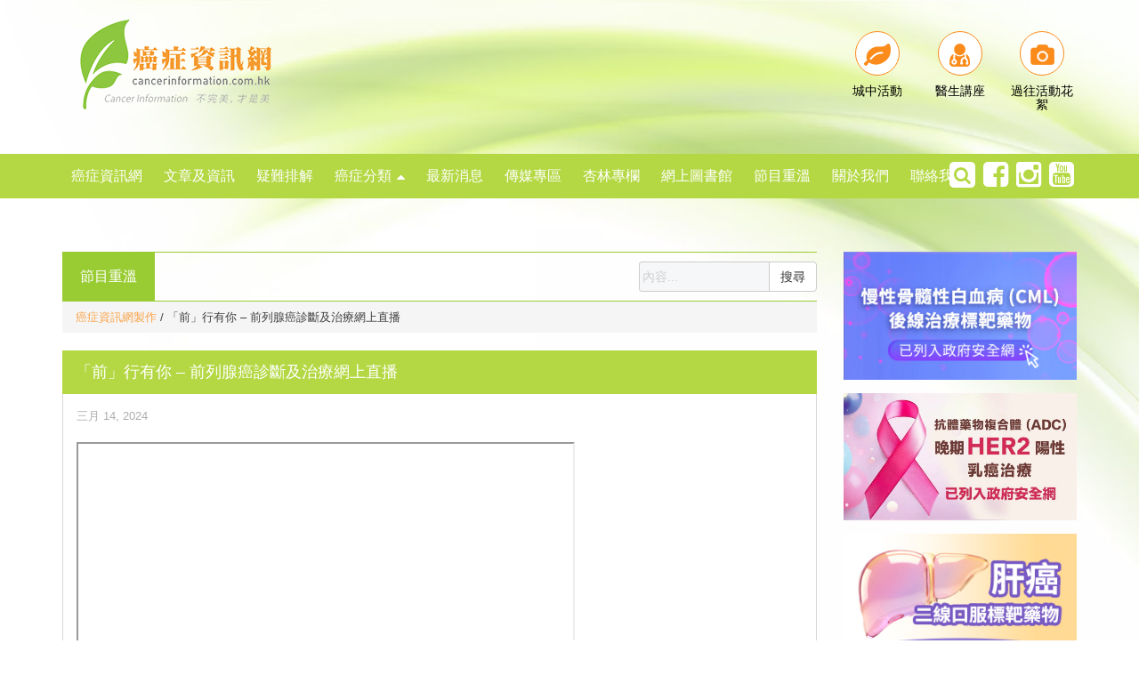

--- FILE ---
content_type: text/html; charset=UTF-8
request_url: https://cancerinformation.com.hk/web/video/%E3%80%8C%E5%89%8D%E3%80%8D%E8%A1%8C%E6%9C%89%E4%BD%A0-%E5%89%8D%E5%88%97%E8%85%BA%E7%99%8C%E8%A8%BA%E6%96%B7%E5%8F%8A%E6%B2%BB%E7%99%82%E7%B6%B2%E4%B8%8A%E7%9B%B4%E6%92%AD/
body_size: 16721
content:
<!doctype html>
<html lang="zh-HK"  >
    <head>
        <meta charset="UTF-8">
        <meta name="viewport" content="width=device-width, initial-scale=1.0">
        <link rel="profile" href="https://gmpg.org/xfn/11">
        <title>「前」行有你 &#8211; 前列腺癌診斷及治療網上直播 &#8211; 癌症資訊網</title>
<link rel='dns-prefetch' href='//cdnjs.cloudflare.com' />
<link rel='dns-prefetch' href='//s.w.org' />
<link rel='stylesheet' id='contact-form-7-css'  href='https://cancerinformation.com.hk/web/wp-content/plugins/contact-form-7/includes/css/styles.css?ver=5.0.2' type='text/css' media='all' />
<link rel='stylesheet' id='lazyload-video-css-css'  href='https://cancerinformation.com.hk/web/wp-content/plugins/lazy-load-for-videos/public/css/lazyload-shared.css?ver=2.18.3' type='text/css' media='all' />
<style id='lazyload-video-css-inline-css' type='text/css'>
.entry-content a.lazy-load-youtube, a.lazy-load-youtube, .lazy-load-vimeo{ background-size: cover; }.titletext.youtube { display: none; }.lazy-load-div:before { content: "\25B6"; text-shadow: 0px 0px 60px rgba(0,0,0,0.8); }
</style>
<link rel='stylesheet' id='plugins-style-css'  href='https://cancerinformation.com.hk/web/wp-content/themes/cancerinformation_beta/assets/styles/plugins-css.css?ver=1546583005' type='text/css' media='all' />
<link rel='stylesheet' id='shortcodes-style-css'  href='https://cancerinformation.com.hk/web/wp-content/themes/cancerinformation_beta/assets/styles/shortcodes/shortcodes.css?ver=1546583005' type='text/css' media='all' />
<link rel='stylesheet' id='slick-style-css'  href='https://cdnjs.cloudflare.com/ajax/libs/slick-carousel/1.7.1/slick.css?ver=4.9.9' type='text/css' media='all' />
<link rel='stylesheet' id='slick-theme-style-css'  href='https://cdnjs.cloudflare.com/ajax/libs/slick-carousel/1.7.1/slick-theme.min.css?ver=4.9.9' type='text/css' media='all' />
<link rel='stylesheet' id='light-slider-style-css'  href='https://cdnjs.cloudflare.com/ajax/libs/lightslider/1.1.6/css/lightslider.min.css?ver=4.9.9' type='text/css' media='all' />
<link rel='stylesheet' id='style-css'  href='https://cancerinformation.com.hk/web/wp-content/themes/cancerinformation_beta/style.css?v=2022091501&#038;ver=1663228423' type='text/css' media='all' />
<link rel='stylesheet' id='theme-style-css'  href='https://cancerinformation.com.hk/web/wp-content/themes/cancerinformation_beta/assets/styles/style.css?ver=1546583005' type='text/css' media='all' />
<link rel='stylesheet' id='responsive-style-css'  href='https://cancerinformation.com.hk/web/wp-content/themes/cancerinformation_beta/assets/styles/responsive.css?ver=1546583005' type='text/css' media='all' />
<script type='text/javascript' src='https://cancerinformation.com.hk/web/wp-includes/js/jquery/jquery.js?ver=1.12.4'></script>
<script type='text/javascript' src='https://cancerinformation.com.hk/web/wp-includes/js/jquery/jquery-migrate.min.js?ver=1.4.1'></script>

<!-- OG: 3.1.9 -->
<meta property="og:image" content="https://cancerinformation.com.hk/web/wp-content/uploads/2018/05/cropped-site-icon.png" /><meta property="og:description" content="前列腺癌係咩一回事? 到底前列腺癌喺香港有幾普遍? 你又有無機會患上前列腺癌呢？今次我地好榮幸邀請到泌尿外科專..." /><meta property="og:type" content="article" /><meta property="og:locale" content="zh_HK" /><meta property="og:site_name" content="癌症資訊網" /><meta property="og:title" content="「前」行有你 &#8211; 前列腺癌診斷及治療網上直播" /><meta property="og:url" content="https://cancerinformation.com.hk/web/video/%e3%80%8c%e5%89%8d%e3%80%8d%e8%a1%8c%e6%9c%89%e4%bd%a0-%e5%89%8d%e5%88%97%e8%85%ba%e7%99%8c%e8%a8%ba%e6%96%b7%e5%8f%8a%e6%b2%bb%e7%99%82%e7%b6%b2%e4%b8%8a%e7%9b%b4%e6%92%ad/" /><meta property="og:updated_time" content="2024-03-21T16:35:45+00:00" /><meta property="og:see_also" content="https://cancerinformation.com.hk/web/video/%e3%80%90%e5%89%8d%e5%88%97%e8%85%ba%e7%99%8c%e7%97%85%e4%ba%ba%e6%95%85%e4%ba%8b%e3%80%91-%e7%94%9f%e6%b4%bb%e8%a6%8f%e5%be%8b%e3%80%81%e5%81%a5%e5%ba%b7%ef%bc%8c%e7%ab%9f%e6%84%8f%e5%a4%96%e7%99%bc/" /><meta property="og:see_also" content="https://cancerinformation.com.hk/web/video/%e3%80%90%e5%89%8d%e5%88%97%e8%85%ba%e7%99%8c%e7%97%85%e4%ba%ba%e6%95%85%e4%ba%8b%e3%80%91-%e7%86%b1%e6%84%9b%e9%81%8b%e5%8b%95%e7%84%a1%e9%a0%90%e5%85%86%e6%82%a3%e6%9c%ab%e6%9c%9f%e7%99%8c%e7%97%87/" /><meta property="og:see_also" content="https://cancerinformation.com.hk/web/video/%e3%80%90%e5%89%8d%e5%88%97%e8%85%ba%e7%99%8c%e7%97%85%e4%ba%ba%e6%95%85%e4%ba%8b%e3%80%91%e8%97%a5%e7%89%a9%e5%8a%a9%e5%9b%9b%e6%9c%9f%e5%89%8d%e5%88%97%e8%85%ba%e7%99%8c%e7%97%85%e4%ba%ba%e7%a9%a9/" /><meta property="og:see_also" content="https://cancerinformation.com.hk/web/video/%e3%80%90%e5%89%8d%e5%88%97%e8%85%ba%e7%99%8c%e7%97%85%e4%ba%ba%e6%95%85%e4%ba%8b%e3%80%91%e5%b0%bf%e9%a0%bb%e6%bb%b4%e6%bb%b4%e4%bb%94%e5%b0%8f%e4%be%bf%e7%95%b0%e5%b8%b8-%e8%ab%8b%e5%8d%b3%e6%b1%82/" /><meta property="og:see_also" content="https://cancerinformation.com.hk/web/video/%e3%80%8c%e5%ae%88%e8%ad%b7%e5%89%8d%e8%85%ba%e4%bd%a0%e8%a6%81%e7%9f%a5%e3%80%8d%e7%b6%b2%e4%b8%8a%e7%9b%b4%e6%92%ad/" /><meta property="og:see_also" content="https://cancerinformation.com.hk/web/video/%e3%80%8c%e5%ae%88%e8%ad%b7%e5%89%8d%e8%85%ba%e4%bd%a0%e8%a6%81%e7%9f%a5%e3%80%8d%e7%b6%b2%e4%b8%8a%e7%9b%b4%e6%92%ad-2/" />
<meta property="article:tag" content="前列腺癌" /><meta property="article:tag" content="前列腺癌治療" /><meta property="article:tag" content="馬偉傑醫生" /><meta property="article:tag" content="方健儀 Akina Fong" /><meta property="article:tag" content="泌尿外科" /><meta property="article:tag" content="前列腺癌診斷" /><meta property="article:tag" content="「前」行有你" /><meta property="article:tag" content="香港安斯泰來製藥有限公司" /><meta property="article:published_time" content="2024-03-14T07:25:11+00:00" /><meta property="article:modified_time" content="2024-03-21T08:35:45+00:00" /><meta property="article:author:username" content="cancerinfo-admin" />
<meta property="twitter:partner" content="ogwp" /><meta property="twitter:card" content="summary" /><meta property="twitter:title" content="「前」行有你 &#8211; 前列腺癌診斷及治療網上直播" /><meta property="twitter:description" content="前列腺癌係咩一回事? 到底前列腺癌喺香港有幾普遍? 你又有無機會患上前列腺癌呢？今次我地好榮幸邀請到泌尿外科專..." /><meta property="twitter:url" content="https://cancerinformation.com.hk/web/video/%e3%80%8c%e5%89%8d%e3%80%8d%e8%a1%8c%e6%9c%89%e4%bd%a0-%e5%89%8d%e5%88%97%e8%85%ba%e7%99%8c%e8%a8%ba%e6%96%b7%e5%8f%8a%e6%b2%bb%e7%99%82%e7%b6%b2%e4%b8%8a%e7%9b%b4%e6%92%ad/" />
<meta  content="https://cancerinformation.com.hk/web/wp-content/uploads/2018/05/cropped-site-icon.png" /><meta  content="「前」行有你 &#8211; 前列腺癌診斷及治療網上直播" /><meta  content="「前」行有你 &#8211; 前列腺癌診斷及治療網上直播" /><meta  content="前列腺癌係咩一回事? 到底前列腺癌喺香港有幾普遍? 你又有無機會患上前列腺癌呢？今次我地好榮幸邀請到泌尿外科專..." /><meta  content="2024-03-14" /><meta  content="2024-03-21T08:35:45+00:00" /><meta  content="cancerinfo-admin" />
<meta property="profile:username" content="cancerinfo-admin" />
<!-- /OG -->

<link rel='https://api.w.org/' href='https://cancerinformation.com.hk/web/wp-json/' />
<link rel="EditURI" type="application/rsd+xml" title="RSD" href="https://cancerinformation.com.hk/web/xmlrpc.php?rsd" />
<link rel="wlwmanifest" type="application/wlwmanifest+xml" href="https://cancerinformation.com.hk/web/wp-includes/wlwmanifest.xml" /> 
<link rel='prev' title='家支援醫事講：大腸癌篇' href='https://cancerinformation.com.hk/web/video/%e5%ae%b6%e6%94%af%e6%8f%b4%e9%86%ab%e4%ba%8b%e8%ac%9b%ef%bc%9a%e5%a4%a7%e8%85%b8%e7%99%8c%e7%af%87/' />
<link rel='next' title='「腸」細話您知' href='https://cancerinformation.com.hk/web/video/%e3%80%8c%e8%85%b8%e3%80%8d%e7%b4%b0%e8%a9%b1%e6%82%a8%e7%9f%a5/' />
<meta name="generator" content="WordPress 4.9.9" />
<link rel="canonical" href="https://cancerinformation.com.hk/web/video/%e3%80%8c%e5%89%8d%e3%80%8d%e8%a1%8c%e6%9c%89%e4%bd%a0-%e5%89%8d%e5%88%97%e8%85%ba%e7%99%8c%e8%a8%ba%e6%96%b7%e5%8f%8a%e6%b2%bb%e7%99%82%e7%b6%b2%e4%b8%8a%e7%9b%b4%e6%92%ad/" />
<link rel='shortlink' href='https://cancerinformation.com.hk/web/?p=38766' />
<link rel="alternate" type="application/json+oembed" href="https://cancerinformation.com.hk/web/wp-json/oembed/1.0/embed?url=https%3A%2F%2Fcancerinformation.com.hk%2Fweb%2Fvideo%2F%25e3%2580%258c%25e5%2589%258d%25e3%2580%258d%25e8%25a1%258c%25e6%259c%2589%25e4%25bd%25a0-%25e5%2589%258d%25e5%2588%2597%25e8%2585%25ba%25e7%2599%258c%25e8%25a8%25ba%25e6%2596%25b7%25e5%258f%258a%25e6%25b2%25bb%25e7%2599%2582%25e7%25b6%25b2%25e4%25b8%258a%25e7%259b%25b4%25e6%2592%25ad%2F" />
<link rel="alternate" type="text/xml+oembed" href="https://cancerinformation.com.hk/web/wp-json/oembed/1.0/embed?url=https%3A%2F%2Fcancerinformation.com.hk%2Fweb%2Fvideo%2F%25e3%2580%258c%25e5%2589%258d%25e3%2580%258d%25e8%25a1%258c%25e6%259c%2589%25e4%25bd%25a0-%25e5%2589%258d%25e5%2588%2597%25e8%2585%25ba%25e7%2599%258c%25e8%25a8%25ba%25e6%2596%25b7%25e5%258f%258a%25e6%25b2%25bb%25e7%2599%2582%25e7%25b6%25b2%25e4%25b8%258a%25e7%259b%25b4%25e6%2592%25ad%2F&#038;format=xml" />
<meta property="fb:app_id" content="1669920253327128"/><meta name="description" content="癌症資訊網，一個由同路人和照顧者角度出發的互動資訊網站。
我們各人恰如拼圖上的一片小方塊，獨處時總會有所限制，看不清全景；當每一片小方塊緊緊拼湊在一起，才可以完完整整展示一幅美麗的圖畫，表達美好的訊息。其實，抗癌路上又何嘗不是如此？單打獨鬥豈及眾志成城？">
<!-- start Simple Custom CSS and JS -->
<style type="text/css">
@media (max-width: 768px) {
    #imageGalleryA{
      max-height: 90px;
      overflow: hidden;
    }
	.aside-list{
  		display: none;
	}
}</style>
<!-- end Simple Custom CSS and JS -->
<meta property="description" content="前列腺癌係咩一回事? 到底前列腺癌喺香港有幾普遍? 你又有無機會患上前列腺癌呢？今次我地好榮幸邀請到泌尿外科專科 #馬偉傑醫生，為我們詳細講解下前列腺癌嘅有用資訊。最緊要就係話畀大家知道依家前列腺癌最新嘅治療發展同埋檢測方法，等有懷疑嘅「你」或者係已經確診咗嘅「你」知道，YOU ARE NOT ALONE! 仲有好多方法同專業人士幫你！！！" />		<style type="text/css">.recentcomments a{display:inline !important;padding:0 !important;margin:0 !important;}</style>
		

<script type="application/ld+json" class="saswp-schema-markup-output">
[{"@context":"https://schema.org/","@graph":[{"@context":"https://schema.org/","@type":"SiteNavigationElement","@id":"https://cancerinformation.com.hk/web#Main menu","name":"癌症資訊網","url":"https://cancerinformation.com.hk/web/"},{"@context":"https://schema.org/","@type":"SiteNavigationElement","@id":"https://cancerinformation.com.hk/web#Main menu","name":"文章及資訊","url":"https://cancerinformation.com.hk/web/%e6%96%87%e7%ab%a0/"},{"@context":"https://schema.org/","@type":"SiteNavigationElement","@id":"https://cancerinformation.com.hk/web#Main menu","name":"疑難排解","url":"https://cancerinformation.com.hk/web/%e7%96%91%e9%9b%a3%e6%8e%92%e8%a7%a3/"},{"@context":"https://schema.org/","@type":"SiteNavigationElement","@id":"https://cancerinformation.com.hk/web#Main menu","name":"癌症分類","url":"###"},{"@context":"https://schema.org/","@type":"SiteNavigationElement","@id":"https://cancerinformation.com.hk/web#Main menu","name":"最新消息","url":"https://cancerinformation.com.hk/web/%e6%9c%80%e6%96%b0%e6%b6%88%e6%81%af/"},{"@context":"https://schema.org/","@type":"SiteNavigationElement","@id":"https://cancerinformation.com.hk/web#Main menu","name":"傳媒專區","url":"https://cancerinformation.com.hk/web/%e5%82%b3%e5%aa%92%e5%b0%88%e5%8d%80/"},{"@context":"https://schema.org/","@type":"SiteNavigationElement","@id":"https://cancerinformation.com.hk/web#Main menu","name":"杏林專欄","url":"https://cancerinformation.com.hk/web/%e6%9d%8f%e6%9e%97%e5%b0%88%e6%ac%84/"},{"@context":"https://schema.org/","@type":"SiteNavigationElement","@id":"https://cancerinformation.com.hk/web#Main menu","name":"網上圖書館","url":"https://cancerinformation.com.hk/web/%e7%b6%b2%e4%b8%8a%e5%9c%96%e6%9b%b8%e9%a4%a8/"},{"@context":"https://schema.org/","@type":"SiteNavigationElement","@id":"https://cancerinformation.com.hk/web#Main menu","name":"節目重溫","url":"https://cancerinformation.com.hk/web/%e7%af%80%e7%9b%ae%e9%87%8d%e6%ba%ab/"},{"@context":"https://schema.org/","@type":"SiteNavigationElement","@id":"https://cancerinformation.com.hk/web#Main menu","name":"關於我們","url":"https://cancerinformation.com.hk/web/%e9%97%9c%e6%96%bc%e6%88%91%e5%80%91/"},{"@context":"https://schema.org/","@type":"SiteNavigationElement","@id":"https://cancerinformation.com.hk/web#Main menu","name":"聯絡我們","url":"https://cancerinformation.com.hk/web/%e8%81%af%e7%b5%a1%e6%88%91%e5%80%91/"}]}]
</script>

<link rel="icon" href="https://cancerinformation.com.hk/web/wp-content/uploads/2018/05/cropped-site-icon-32x32.png" sizes="32x32" />
<link rel="icon" href="https://cancerinformation.com.hk/web/wp-content/uploads/2018/05/cropped-site-icon-192x192.png" sizes="192x192" />
<link rel="apple-touch-icon-precomposed" href="https://cancerinformation.com.hk/web/wp-content/uploads/2018/05/cropped-site-icon-180x180.png" />
<meta name="msapplication-TileImage" content="https://cancerinformation.com.hk/web/wp-content/uploads/2018/05/cropped-site-icon-270x270.png" />
        <!-- Global site tag (gtag.js) - Google Analytics -->
        <script async src="https://www.googletagmanager.com/gtag/js?id=UA-20109907-1"></script>
        <script>
            window.dataLayer = window.dataLayer || [];
            function gtag() {
                dataLayer.push(arguments);
            }
            gtag('js', new Date());

            gtag('config', 'UA-20109907-1');
        </script>
        <script>(function (w, d, s, l, i) {
                w[l] = w[l] || [];
                w[l].push({'gtm.start':
                            new Date().getTime(), event: 'gtm.js'});
                var f = d.getElementsByTagName(s)[0],
                        j = d.createElement(s), dl = l != 'dataLayer' ? '&l=' + l : '';
                j.async = true;
                j.src =
                        'https://www.googletagmanager.com/gtm.js?id=' + i + dl;
                f.parentNode.insertBefore(j, f);
            })(window, document, 'script', 'dataLayer', 'GTM-T4HJRGD');
        </script>
        <!-- Link Swiper's CSS -->
        <link rel="stylesheet" href="https://cancerinformation.com.hk/web/wp-content/themes/cancerinformation_beta/swiper/css/swiper.min.css">
        <style>
            * {
                word-break: break-word;
            }
        </style>
    </head>
    <body class="video-template-default single single-video postid-38766 elementor-default">
        <div id="page" class="site">
            <div class="wrapper">
                <!--gd header -->
                <header id="header" class="header">
                    <div class="header-top">
                        <div class="container">
                            <div class="row">
                                <div class="col-xs-12 col-sm-3 hidden-xs">
                                    <div class="logo-wrap">
                                        <a href="https://cancerinformation.com.hk/web/"><img src="https://cancerinformation.com.hk/web/wp-content/themes/cancerinformation_beta/assets/images/logo_v3.png?v=2" alt="" /></a>
                                    </div>
                                </div>
                                <div class="col-xs-12 col-sm-6 hidden-xs">
                                    <div class="top-banner">
                                                                            </div>
                                </div>
                                <div class="col-xs-12 col-sm-3 hidden-xs">
                                    <div class="top-info-link">
                                        <div class="row min-pad">
                                            <div class="col-xs-4">
                                                <a href="https://cancerinformation.com.hk/web/%e5%9f%8e%e4%b8%ad%e6%b4%bb%e5%8b%95/">
                                                    <div class="top-info-image">
                                                        <img src="https://cancerinformation.com.hk/web/wp-content/themes/cancerinformation_beta/assets/images/top-right-icon-1.png" alt="" />
                                                    </div>
                                                    <h5 class="text-center">城中活動</h5>
                                                </a>
                                            </div>
                                            <div class="col-xs-4">
                                                <div class="top-info-image">
                                                    <a href="https://cancerinformation.com.hk/web/event_categories/醫生講座/">
                                                        <img src="https://cancerinformation.com.hk/web/wp-content/themes/cancerinformation_beta/assets/images/top-right-icon-2.png" alt="" />
                                                </div>
                                                <h5 class="text-center">醫生講座</h5>
                                                </a>
                                            </div>
                                            <div class="col-xs-4">
                                                <a href="https://cancerinformation.com.hk/web/城中活動/?expire_event">
                                                    <div class="top-info-image">
                                                        <img src="https://cancerinformation.com.hk/web/wp-content/themes/cancerinformation_beta/assets/images/top-right-icon-3.png" alt="" />
                                                    </div>
                                                    <h5 class="text-center">過往活動花絮</h5>
                                                </a>
                                            </div>
                                        </div>
                                    </div>
                                </div>
                            </div>
                        </div>
                        <div class="mobile-menu visible-xs">
                            <div class="stellarnav">
                                <a onclick="gdmbmn()" href="#" class="menu-toggle">
                                    <i class="fa fa-bars"></i>
                                </a>
                                <a href="https://cancerinformation.com.hk/web/">
                                    <img style="margin: 10px; height: 35px;" src="https://cancerinformation.com.hk/web/wp-content/themes/cancerinformation_beta/assets/images/logo_v3.png?v=2"/>
                                </a>
                                <div id="gdmbbt" style="transition: all 0.2s ease-in-out; float: right; display: flex; height: 25px; margin: 15px 0px;">
                                    <div onclick="gdmbsc()">
                                        <svg style="height: 25px; margin: 0px 15px;" xmlns="http://www.w3.org/2000/svg" viewBox="0 0 20 20">
                                        <path d="M14.224 14.867a.455.455 0 1 1 .643-.643l4.545 4.545a.455.455 0 0 1-.643.643l-4.545-4.545zm-5.523 2.081a8.247 8.247 0 1 1 0-16.493 8.247 8.247 0 0 1 0 16.493zm0-.909a7.338 7.338 0 1 0 0-14.675 7.338 7.338 0 0 0 0 14.675z"></path>
                                        </path>
                                        </svg>
                                    </div>
                                    <div style="border-left: 1px solid #eee;">
                                        <a href="https://cancerinformation.com.hk/web/%E7%96%91%E9%9B%A3%E6%8E%92%E8%A7%A3/">
                                            <img style="height: 25px; margin: 0px 15px;" src="https://cancerinformation.com.hk/web/wp-content/themes/cancerinformation_beta/qa.png"/>
                                        </a>
                                    </div>
                                    <div style="border-left: 1px solid #eee;">
                                        <a href="https://cancerinformation.com.hk/web/%E6%9C%83%E5%93%A1%E8%A8%BB%E5%86%8A/">
                                            <svg style="height: 25px; margin: 0px 15px;" xmlns="http://www.w3.org/2000/svg" viewBox="0 0 18 20">
                                            <path d="M12.5 6.333C12.5 3.165 11.29 1.5 9 1.5S5.5 3.165 5.5 6.333c0 2.977 1.747 5.5 3.5 5.5s3.5-2.523 3.5-5.5zm1 0c0 3.468-2.1 6.5-4.5 6.5s-4.5-3.032-4.5-6.5C4.5 2.67 6.077.5 9 .5s4.5 2.169 4.5 5.833zM1 19.5a.5.5 0 0 1-.5-.5c0-5.453 2.805-7.167 8.5-7.167s8.5 1.714 8.5 7.167a.5.5 0 0 1-.5.5H1zm15.491-1c-.159-4.368-2.464-5.667-7.491-5.667-5.027 0-7.332 1.299-7.491 5.667H16.49z">
                                            </path>
                                            </svg>
                                        </a>
                                    </div>
                                </div>
                                <div id="gdmbmn" style="position: fixed; background-color: rgb(255, 255, 255); bottom: 0px; top: 55px; right: 0px; left: 0px;">
                                    <div style="height: 10px; width: 100%; -webkit-box-shadow: 0px 0px 6px 0px rgba(50,50,50,0.75); box-shadow: 0px 0px 6px 0px rgba(50,50,50,0.75);">
                                    </div>
                                    <ul style="padding: 0px 12.5px;">
                                        <li id="癌症資訊網-menu" class="menu-item menu-item-type-post_type menu-item-object-page menu-item-home menu-item-17152"><a href="https://cancerinformation.com.hk/web/">癌症資訊網</a></li>
<li id="文章及資訊-menu" class="menu-item menu-item-type-post_type menu-item-object-page menu-item-17153"><a href="https://cancerinformation.com.hk/web/%e6%96%87%e7%ab%a0/">文章及資訊</a></li>
<li id="疑難排解-menu" class="menu-item menu-item-type-post_type menu-item-object-page menu-item-17154"><a href="https://cancerinformation.com.hk/web/%e7%96%91%e9%9b%a3%e6%8e%92%e8%a7%a3/">疑難排解</a></li>
<li id="癌症分類-menu" class="menu-item menu-item-type-custom menu-item-object-custom menu-item-17155"><a href="###">癌症分類</a></li>
<li id="城中活動-menu" class="menu-item menu-item-type-post_type menu-item-object-page menu-item-17156"><a href="https://cancerinformation.com.hk/web/%e5%9f%8e%e4%b8%ad%e6%b4%bb%e5%8b%95/">城中活動</a></li>
<li id="最新消息-menu" class="menu-item menu-item-type-post_type menu-item-object-page menu-item-17157"><a href="https://cancerinformation.com.hk/web/%e6%9c%80%e6%96%b0%e6%b6%88%e6%81%af/">最新消息</a></li>
<li id="傳媒專區-menu" class="menu-item menu-item-type-post_type menu-item-object-page menu-item-17158"><a href="https://cancerinformation.com.hk/web/%e5%82%b3%e5%aa%92%e5%b0%88%e5%8d%80/">傳媒專區</a></li>
<li id="杏林專欄-menu" class="menu-item menu-item-type-post_type menu-item-object-page menu-item-17159"><a href="https://cancerinformation.com.hk/web/%e6%9d%8f%e6%9e%97%e5%b0%88%e6%ac%84/">杏林專欄</a></li>
<li id="網上圖書館-menu" class="menu-item menu-item-type-post_type menu-item-object-page menu-item-17160"><a href="https://cancerinformation.com.hk/web/%e7%b6%b2%e4%b8%8a%e5%9c%96%e6%9b%b8%e9%a4%a8/">網上圖書館</a></li>
<li id="節目重溫-menu" class="menu-item menu-item-type-post_type menu-item-object-page menu-item-17161"><a href="https://cancerinformation.com.hk/web/%e7%af%80%e7%9b%ae%e9%87%8d%e6%ba%ab/">節目重溫</a></li>
<li id="關於我們-menu" class="menu-item menu-item-type-post_type menu-item-object-page menu-item-17162"><a href="https://cancerinformation.com.hk/web/%e9%97%9c%e6%96%bc%e6%88%91%e5%80%91/">關於我們</a></li>
<li id="聯絡我們-menu" class="menu-item menu-item-type-post_type menu-item-object-page menu-item-17163"><a href="https://cancerinformation.com.hk/web/%e8%81%af%e7%b5%a1%e6%88%91%e5%80%91/">聯絡我們</a></li>
                                    </ul>
                                    <hr>
                                    <!-- Swiper -->
                                    <div class="col-xs-12 col-md-9">
                                        <div class="swiper-container" id="swiper-1">
                                            <div class="swiper-wrapper">
                                                                                                                                                            <div class="swiper-slide" style="height: 100px;">
                                                            <a href="https://cancerinformation.com.hk/BreatheWithMe/" target="_blank">
                                                                <img src="https://cancerinformation.com.hk/web/wp-content/uploads/2021/05/WhatsApp-Image-2021-04-19-at-12.45.49-300x300.jpeg" border="0" alt="" title="">
                                                            </a>
                                                        </div>
                                                                                                            <div class="swiper-slide" style="height: 100px;">
                                                            <a href="https://cancerinformation.com.hk/web/2025/11/24/virx-防毒噴鼻劑_預防傷風感冒_新型病毒/" target="_blank">
                                                                <img src="https://cancerinformation.com.hk/web/wp-content/uploads/2025/11/VirX_nasalspray-300x300.jpeg" border="0" alt="" title="">
                                                            </a>
                                                        </div>
                                                                                                            <div class="swiper-slide" style="height: 100px;">
                                                            <a href="https://cancerinformation.com.hk/web/2020/02/24/【easy-ask-醫事．問】一對一免費面談諮詢病情/" target="_blank">
                                                                <img src="https://cancerinformation.com.hk/web/wp-content/uploads/2025/11/EasyAsk_minirm.jpg" border="0" alt="" title="">
                                                            </a>
                                                        </div>
                                                                                                            <div class="swiper-slide" style="height: 100px;">
                                                            <a href="https://cancerinformation.com.hk/skinsideeffect/" target="_blank">
                                                                <img src="https://cancerinformation.com.hk/web/wp-content/uploads/2024/09/5c9f0318f04f440cc7730250616311d-300x300.png" border="0" alt="" title="">
                                                            </a>
                                                        </div>
                                                                                                            <div class="swiper-slide" style="height: 100px;">
                                                            <a href="https://share.google/T5rIdtNd833o83FP6" target="_blank">
                                                                <img src="https://cancerinformation.com.hk/web/wp-content/uploads/2026/01/GCCF-300x300.jpeg" border="0" alt="" title="">
                                                            </a>
                                                        </div>
                                                                                                                                                </div>
                                            <!-- Add Pagination -->
                                            <!--<div class="swiper-pagination"></div>-->
                                            <!-- Add Arrows -->
                                            <div class="swiper-button-next"></div>
                                            <div class="swiper-button-prev"></div>
                                        </div>
                                    </div>
                                    <!-- Swiper -->
                                    <div class="col-xs-12 col-md-9">
                                        <div class="swiper-container" id="swiper-2">
                                            <div class="swiper-wrapper">
                                                                                                                                                            <div class="swiper-slide" style="height: 100px;">
                                                            <a href="https://cancerinformation.com.hk/ibrance/" target="_blank">
                                                                <img src="https://cancerinformation.com.hk/web/wp-content/uploads/2018/05/breast_cancer.jpg" border="0" alt="" title="">
                                                            </a>
                                                        </div>
                                                                                                            <div class="swiper-slide" style="height: 100px;">
                                                            <a href="https://bit.ly/394AWDe" target="_blank">
                                                                <img src="https://cancerinformation.com.hk/web/wp-content/uploads/2018/07/online-banner_208x208.png" border="0" alt="" title="">
                                                            </a>
                                                        </div>
                                                                                                            <div class="swiper-slide" style="height: 100px;">
                                                            <a href="https://cancerinformation.com.hk/web/page/%E5%85%8D%E7%96%AB%E7%87%9F%E9%A4%8A/" target="_blank">
                                                                <img src="https://cancerinformation.com.hk/web/wp-content/uploads/2018/05/immunonutrition2.jpg" border="0" alt="" title="">
                                                            </a>
                                                        </div>
                                                                                                            <div class="swiper-slide" style="height: 100px;">
                                                            <a href="https://cancerinformation.com.hk/web/2024/07/30/見善計劃-癌症檢查服務資助/" target="_blank">
                                                                <img src="https://cancerinformation.com.hk/web/wp-content/uploads/2024/08/JianshanFund-300x300.jpg" border="0" alt="" title="">
                                                            </a>
                                                        </div>
                                                                                                            <div class="swiper-slide" style="height: 100px;">
                                                            <a href="https://support-plus.med.hku.hk/patient-support-programmes.php?lang=TC" target="_blank">
                                                                <img src="https://cancerinformation.com.hk/web/wp-content/uploads/2024/08/medicine_catalog-300x300.jpg" border="0" alt="" title="">
                                                            </a>
                                                        </div>
                                                                                                                                                </div>
                                            <!-- Add Pagination -->
                                            <!--<div class="swiper-pagination"></div>-->
                                            <!-- Add Arrows -->
                                            <div class="swiper-button-next"></div>
                                            <div class="swiper-button-prev"></div>
                                        </div>
                                    </div>
                                    <div style="text-align: center; margin: 15px 0px;">
                                        <a href="/web/私隱政策/">私隱政策</a>
                                        <a href="/web/服務條款/">服務條款</a>
                                    </div>
                                    <div style="text-align: center; margin: 15px 0px;">
                                        <a style="margin: 15px;" href="http://bit.ly/2kxyFGg" target="_blank"><i style="font-size: 30px;" class="fa fa-facebook-square" aria-hidden="true"></i></a>
                                        <a style="margin: 15px;" href="http://bit.ly/2kA9NOd" target="_blank"><i style="font-size: 30px;" class="fa fa-instagram" aria-hidden="true"></i></a>
                                        <a style="margin: 15px;" href="http://bit.ly/2skCvpI" target="_blank"><i style="font-size: 30px;" class="fa fa-youtube-square" aria-hidden="true"></i></a>
                                    </div>
                                </div>
                                <div id="gdmbsc" style="border-radius: 5px; margin: 15px; padding: 15px; background: #fff; -webkit-box-shadow: 0px 0px 6px 0px rgba(50,50,50,0.75); box-shadow: 0px 0px 6px 0px rgba(50,50,50,0.75);">
                                    <form role="search" method="get" id="search-form" action="https://cancerinformation.com.hk/web/">
                                        <div class="input-group">
                                            <input style="height: 34px;" type="text" class="form-control" placeholder="內容..." name="s" id="search-input" value="" />
                                            <span class="input-group-btn">
                                                <button class="btn btn-default" type="submit">搜尋</button>
                                            </span>
                                        </div>
                                    </form>
                                    <div style="color: #6ac000; margin: 15px 0px">
                                        熱門話題
                                    </div>
                                                                            <div style="display: inline-block; margin: 0px 15px 15px 0px; border-radius: 5px; padding: 5px 15px; border: 1px solid #eee;">
                                            <a href="https://cancerinformation.com.hk/web/2018/02/23/%e5%85%b6%e4%bb%96-%e9%a9%97%e8%ba%ab%e9%98%b2%e7%99%8c%e5%be%9e%e6%9c%aa%e5%a6%82%e6%ad%a4%e7%b0%a1%e5%96%ae%ef%bc%9f%e4%b8%8b/">
                                                其他-驗身防癌從未如此簡單？(下)                                            </a>
                                        </div>
                                                                                <div style="display: inline-block; margin: 0px 15px 15px 0px; border-radius: 5px; padding: 5px 15px; border: 1px solid #eee;">
                                            <a href="https://cancerinformation.com.hk/web/2020/04/09/%e3%80%90%e7%ac%ac8%e8%99%9f%e7%99%8c%e7%97%87%e6%ae%ba%e6%89%8b%e3%80%91%e6%82%a3%e7%99%8c%e4%b8%8d%e6%98%af%e6%9c%ab%e6%97%a5%e3%80%80%e6%b8%af%e5%a5%b3%e6%82%a3%e6%b7%8b%e5%b7%b4%e7%99%8c%e6%b4%bb/">
                                                【第8號癌症殺手】患癌不是末日　港女患淋巴癌活在當下台灣單車環島遊重拾笑容                                            </a>
                                        </div>
                                                                                <div style="display: inline-block; margin: 0px 15px 15px 0px; border-radius: 5px; padding: 5px 15px; border: 1px solid #eee;">
                                            <a href="https://cancerinformation.com.hk/web/2015/04/27/%e6%9d%8e%e8%81%b2%e6%bf%a4%e9%86%ab%e7%94%9f-dr-li-sing-tao-thomas/">
                                                李聲濤醫生  DR LI SING TAO, THOMAS                                            </a>
                                        </div>
                                                                                <div style="display: inline-block; margin: 0px 15px 15px 0px; border-radius: 5px; padding: 5px 15px; border: 1px solid #eee;">
                                            <a href="https://cancerinformation.com.hk/web/2022/08/05/2022%e5%b9%b4%e6%96%bd%e6%94%bf%e5%a0%b1%e5%91%8a%e5%85%ac%e7%9c%be%e8%ab%ae%e8%a9%a2-%e5%bf%ab%e6%8d%b7%e8%97%a5%e7%89%a9%e5%bc%95%e9%80%b2%e6%a9%9f%e5%88%b6%e8%88%87%e8%97%a5%e7%89%a9%e6%92%a5/">
                                                2022年施政報告公眾諮詢 : 快捷藥物引進機制與藥物撥款資助建議                                            </a>
                                        </div>
                                                                        </div>
                            </div>
                        </div>
                        <!-- Swiper JS -->
                        <script src="https://cancerinformation.com.hk/web/wp-content/themes/cancerinformation_beta/swiper/js/swiper.min.js"></script>
                        <!-- Initialize Swiper -->
                        <script>
                        (function() {
                                        var swiper1 = new Swiper('#swiper-1', {
                                            slidesPerView: 5,
                                            slidesPerColumn: 1,
                                            navigation: {
                                                nextEl: '.swiper-button-next',
                                                prevEl: '.swiper-button-prev',
                                            },
                                            //        spaceBetween: 30,
                                            //        pagination: {
                                            //            el: '.swiper-pagination',
                                            //            clickable: true,
                                            //        },
                                        });
                                        var swiper2 = new Swiper('#swiper-2', {
                                            slidesPerView: 5,
                                            slidesPerColumn: 1,
                                            navigation: {
                                                nextEl: '.swiper-button-next',
                                                prevEl: '.swiper-button-prev',
                                            },
                                        });
                                        swiper1.allowTouchMove = false;
                                        swiper2.allowTouchMove = false;
                            })();
                        </script>
                        <script>
                            document.getElementById("gdmbsc").style.display = "none";
                            document.getElementById("gdmbmn").style.display = "none";
                            function gdmbsc() {
                                if (document.getElementById("gdmbsc").style.display == "none") {
                                    document.getElementById("gdmbsc").style.display = "block";
                                } else {
                                    document.getElementById("gdmbsc").style.display = "none";
                                }
                            }
                            document.getElementById("gdmbmn").style.display = "none";
                            function gdmbmn() {
                                if (document.getElementById("gdmbmn").style.display == "none") {
                                    document.getElementById("gdmbmn").style.display = "block";
                                    document.getElementById("gdmbsc").style.display = "none";
                                    //document.getElementById("gdmbbt").style.opacity = 0;
                                } else {
                                    document.getElementById("gdmbmn").style.display = "none";
                                    //document.getElementById("gdmbbt").style.opacity = 1;
                                }
                            }
                        </script>
                        <noscript>
                        <iframe src="https://www.googletagmanager.com/ns.html?id=GTM-T4HJRGD"
                                height="0" width="0" style="display:none;visibility:hidden"></iframe>
                        </noscript>
                        <style>
                            .stellarnav li a {
                                color: #000;
                            }
                            .swiper-container {
                                width: 100%;
                                height: auto;
                                margin-left: auto;
                                margin-right: auto;
                            }
                            .swiper-slide {
                                text-align: center;
                                font-size: 18px;
                                background: #fff;
                                height: 200px;
                                /* Center slide text vertically */
                                display: -webkit-box;
                                display: -ms-flexbox;
                                display: -webkit-flex;
                                display: flex;
                                -webkit-box-pack: center;
                                -ms-flex-pack: center;
                                -webkit-justify-content: center;
                                justify-content: center;
                                -webkit-box-align: center;
                                -ms-flex-align: center;
                                -webkit-align-items: center;
                                align-items: center;
                            }
                            #gdmbmn {
                                overflow-y: auto;
                            }
                            #gdmbmn ul {
                                background-color: #fff;
                            }
                            #gdmbmn li {
                                display: inline-block;
                                width: 32%;
                            }
                            #gdmbmn li a {
                                border-radius: 5px;
                                padding: 5px 0px;
                                border: 1px solid #eee;
                                text-align: center;
                                margin: 5px 2.5px;
                            }
                            @media (max-width: 1202px) {
                                .inner-page {
                                    padding-top: 0px;
                                }
                                .header-top {
                                    padding: 0px;
                                }
                                .header {
                                    padding-bottom: 70px;
                                }
                            }
                            .mobile-menu {
                                position: fixed;
                                z-index: 3;
                                background: #fff;
                                -webkit-box-shadow: 0px 0px 6px 0px rgba(50,50,50,0.75);
                                box-shadow: 0px 0px 6px 0px rgba(50,50,50,0.75);
                                width: 100%;
                                height: 55px;
                            }
                            .mobile-menu .stellarnav {
                                background: transparent;
                            }
                            .mobile-menu .stellarnav .menu-toggle {
                                text-align: right;
                                cursor: pointer;
                                font-size: 14px;
                                padding: 18px 15px;
                            }
                            .mobile-menu .current-menu-item:not(.menu-item-object-custom) a {
                                color: #fff;
                            }
                        </style>
                    </div>
                    <!--gd mega menu -->
                    <div>
                        <!-- menu start -->
                        <div class="main-menu-wrap hidden-xs">
                            <div class="container">
                                <ul id="gdrimn" class="nav">
                                    <li id="癌症資訊網-menu" class="menu-item menu-item-type-post_type menu-item-object-page menu-item-home menu-item-114"><a href="https://cancerinformation.com.hk/web/">癌症資訊網</a></li>
<li id="文章及資訊-menu" class="menu-item menu-item-type-post_type menu-item-object-page menu-item-113"><a href="https://cancerinformation.com.hk/web/%e6%96%87%e7%ab%a0/">文章及資訊</a></li>
<li id="疑難排解-menu" class="menu-item menu-item-type-post_type menu-item-object-page menu-item-110"><a href="https://cancerinformation.com.hk/web/%e7%96%91%e9%9b%a3%e6%8e%92%e8%a7%a3/">疑難排解</a></li>
<li id="癌症分類-menu" class="menu-item menu-item-type-custom menu-item-object-custom menu-item-17164"><a href="###">癌症分類</a></li>
<li id="最新消息-menu" class="menu-item menu-item-type-post_type menu-item-object-page menu-item-112"><a href="https://cancerinformation.com.hk/web/%e6%9c%80%e6%96%b0%e6%b6%88%e6%81%af/">最新消息</a></li>
<li id="傳媒專區-menu" class="menu-item menu-item-type-post_type menu-item-object-page menu-item-13110"><a href="https://cancerinformation.com.hk/web/%e5%82%b3%e5%aa%92%e5%b0%88%e5%8d%80/">傳媒專區</a></li>
<li id="杏林專欄-menu" class="menu-item menu-item-type-post_type menu-item-object-page menu-item-111"><a href="https://cancerinformation.com.hk/web/%e6%9d%8f%e6%9e%97%e5%b0%88%e6%ac%84/">杏林專欄</a></li>
<li id="網上圖書館-menu" class="menu-item menu-item-type-post_type menu-item-object-page menu-item-109"><a href="https://cancerinformation.com.hk/web/%e7%b6%b2%e4%b8%8a%e5%9c%96%e6%9b%b8%e9%a4%a8/">網上圖書館</a></li>
<li id="節目重溫-menu" class="menu-item menu-item-type-post_type menu-item-object-page menu-item-116"><a href="https://cancerinformation.com.hk/web/%e7%af%80%e7%9b%ae%e9%87%8d%e6%ba%ab/">節目重溫</a></li>
<li id="關於我們-menu" class="menu-item menu-item-type-post_type menu-item-object-page menu-item-115"><a href="https://cancerinformation.com.hk/web/%e9%97%9c%e6%96%bc%e6%88%91%e5%80%91/">關於我們</a></li>
<li id="聯絡我們-menu" class="menu-item menu-item-type-post_type menu-item-object-page menu-item-14417"><a href="https://cancerinformation.com.hk/web/%e8%81%af%e7%b5%a1%e6%88%91%e5%80%91/">聯絡我們</a></li>
                                </ul>
                                <style>
                                    #gdrimn li a {
                                        padding-left: 10px;
                                        padding-right: 10px;
                                    }
                                    #gdrimn li:nth-child(4):after {
                                        content: "\f0d8";
                                        font-family: FontAwesome;
                                        position: absolute;
                                        right: 10px;
                                        top: 50%;
                                        transform: translateY(-50%);
                                        color: #fff;
                                    }
                                    #gdrimn li:nth-child(4).x:after {
                                        content: "\f0d7";
                                    }
                                    #gdrimn li:nth-child(4) a {
                                        padding-right: 25px;
                                    }
                                    .gdrimgmn {
                                        padding: 20px 10px;
                                        width: 739px;
                                        height: 320px;
                                        position: absolute;
                                        z-index: 1;
                                        left: 265px;
                                        background-color: #d4e283;
                                        flex-wrap: wrap;
                                        justify-content: flex-start;
                                        display: none;
                                    }
                                    .gdrimgmn div:hover a {
                                        text-decoration: none;
                                        color: #61811F;
                                        font-weight: bold;
                                    }
                                    .gdrimgmn a {
                                        font-size: 15px;
                                    }
                                    .gdrimgmn div {
                                        display: inline-block;
                                        text-align: center;
                                        width: 120px;
                                        padding: 10px;
                                        background-color: #fff;
                                        border-radius: 5px;
                                        margin: 0 10px 15px;
                                    }
                                    #gdrimgmnmb {
                                        height: 0px;
                                        position: absolute;
                                        z-index: 2;
                                        background-color: #fff;
                                        left: 0px;
                                        padding: 0px 12.5px;
                                        transition: height 0.3s;
                                        -moz-transition: height 0.3s;
                                        -webkit-transition: height 0.3s;
                                        -o-transition: height 0.3s;
                                        overflow: hidden;
                                    }
                                    #gdrimgmnmb div {
                                        display: inline-block;
                                        width: 32%;
                                        list-style: none;
                                        margin: 0;
                                        padding: 0;
                                        position: relative;
                                        line-height: normal;
                                        vertical-align: middle;
                                    }
                                    #gdrimgmnmb a {
                                        border-radius: 5px;
                                        padding: 5px 0px;
                                        border: 1px solid #eee;
                                        text-align: center;
                                        margin: 5px 2.5px;
                                        display: block;
                                        text-decoration: none;
                                        color: #000;
                                        font-size: 14px;
                                        font-family: inherit;
                                        box-sizing: border-box;
                                        transition: all .3s ease-out;
                                    }
                                    #gdmbmn ul li:nth-child(4):after {
                                        content: "\f0d8";
                                        font-family: FontAwesome;
                                        position: absolute;
                                        right: 5px;
                                        top: 50%;
                                        transform: translateY(-50%);
                                        color: #000;
                                    }
                                    #gdmbmn ul li:nth-child(4).x:after {
                                        content: "\f0d7";
                                        color: #fff;
                                    }
                                    #gdmbmn ul li:nth-child(4).x a {
                                        color: #fff;
                                        background-color: #8cc73f;
                                    }
                                </style>
                                <script>
                                    $ = jQuery.noConflict();
                                    $(document).ready(function () {
                                        $("#gdrimn").children().eq(3).hover(function () {
                                            $("#gdrimn").children().eq(3).addClass("x");
                                            $(".gdrimgmn").css("display", "flex");
                                        }, function () {
                                            $("#gdrimn").children().eq(3).removeClass("x");
                                            $(".gdrimgmn").css("display", "none");
                                        });
                                        $(".gdrimgmn").hover(function () {
                                            $("#gdrimn").children().eq(3).css("background-color", "#61811F");
                                            $("#gdrimn").children().eq(3).addClass("x");
                                            $(".gdrimgmn").css("display", "flex");
                                        }, function () {
                                            $("#gdrimn").children().eq(3).css("background-color", "transparent");
                                            $("#gdrimn").children().eq(3).removeClass("x");
                                            $(".gdrimgmn").css("display", "none");
                                        });
                                        $("#gdmbmn ul").children().eq(5).after("<div id='gdrimgmnmb'><div style='display: block; width: 100%; height: 1px; margin: 5px 0px; box-shadow: rgba(50, 50, 50, 0.75) 0px 1px 1px 0px; -webkit-box-shadow: rgba(50, 50, 50, 0.75) 0px 1px 1px 0px;'></div>" + $(".gdrimgmn").html() + "</div>");
                                    });
                                    $("#gdrimn").children().eq(3).click(function () {
                                        $(location).attr("href", "/web/cancer/乳癌/");
                                    });
                                    $("#gdmbmn ul").children().eq(3).click(function () {
                                        if ($("#gdrimgmnmb").height() == 0) {
                                            $("#gdmbmn ul").children().eq(3).addClass("x");
                                            $("#gdrimgmnmb").css("height", "480px");
                                        } else {
                                            $("#gdmbmn ul").children().eq(3).removeClass("x");
                                            $("#gdrimgmnmb").css("height", "0px");
                                        }
                                    });
                                </script>
                                <div class="gdrimgmn">
                                                                            <div>
                                                                                            <a href="https://cancerinformation.com.hk/web/cancer/%e4%b9%b3%e7%99%8c/">
                                                    乳癌                                                </a>
                                                                                        </div>
                                                                                <div>
                                                                                            <a href="https://cancerinformation.com.hk/web/cancer/%e8%82%ba%e7%99%8c/">
                                                    肺癌                                                </a>
                                                                                        </div>
                                                                                <div>
                                                                                            <a href="https://cancerinformation.com.hk/web/cancer/%e8%82%9d%e7%99%8c/">
                                                    肝癌                                                </a>
                                                                                        </div>
                                                                                <div>
                                                                                            <a href="https://cancerinformation.com.hk/web/cancer/%e8%83%83%e7%99%8c/">
                                                    胃癌                                                </a>
                                                                                        </div>
                                                                                <div>
                                                                                            <a href="https://cancerinformation.com.hk/web/cancer/%e6%b7%8b%e5%b7%b4%e7%98%a4/">
                                                    淋巴瘤                                                </a>
                                                                                        </div>
                                                                                <div>
                                                                                            <a href="https://cancerinformation.com.hk/web/cancer/%e9%bc%bb%e5%92%bd%e7%99%8c/">
                                                    鼻咽癌                                                </a>
                                                                                        </div>
                                                                                <div>
                                                                                            <a href="https://cancerinformation.com.hk/web/cancer/%e5%a4%a7%e8%85%b8%e7%99%8c/">
                                                    大腸癌                                                </a>
                                                                                        </div>
                                                                                <div>
                                                                                            <a href="https://cancerinformation.com.hk/web/cancer/%e5%96%89%e7%99%8c/">
                                                    喉癌                                                </a>
                                                                                        </div>
                                                                                <div>
                                                                                            <a href="https://cancerinformation.com.hk/web/cancer/%e9%aa%a8%e7%99%8c/">
                                                    骨癌                                                </a>
                                                                                        </div>
                                                                                <div>
                                                                                            <a href="https://cancerinformation.com.hk/web/cancer/%e8%85%8e%e7%99%8c/">
                                                    腎癌                                                </a>
                                                                                        </div>
                                                                                <div>
                                                                                            <a href="https://cancerinformation.com.hk/web/cancer/%e8%83%b0%e8%87%9f%e7%99%8c/">
                                                    胰臟癌                                                </a>
                                                                                        </div>
                                                                                <div>
                                                                                            <a href="https://cancerinformation.com.hk/web/cancer/%e5%ae%ae%e9%a0%b8%e7%99%8c/">
                                                    宮頸癌                                                </a>
                                                                                        </div>
                                                                                <div>
                                                                                            <a href="https://cancerinformation.com.hk/web/cancer/%e5%8d%b5%e5%b7%a2%e7%99%8c/">
                                                    卵巢癌                                                </a>
                                                                                        </div>
                                                                                <div>
                                                                                            <a href="https://cancerinformation.com.hk/web/cancer/%e7%9a%ae%e8%86%9a%e7%99%8c/">
                                                    皮膚癌                                                </a>
                                                                                        </div>
                                                                                <div>
                                                                                            <a href="https://cancerinformation.com.hk/web/cancer/%e7%99%bd%e8%a1%80%e7%97%85/">
                                                    白血病                                                </a>
                                                                                        </div>
                                                                                <div>
                                                                                            <a href="https://cancerinformation.com.hk/web/cancer/%e8%85%a6%e8%85%ab%e7%98%a4/">
                                                    腦腫瘤                                                </a>
                                                                                        </div>
                                                                                <div>
                                                                                            <a href="https://cancerinformation.com.hk/web/cancer/%e9%a3%9f%e9%81%93%e7%99%8c/">
                                                    食道癌                                                </a>
                                                                                        </div>
                                                                                <div>
                                                                                            <a href="https://cancerinformation.com.hk/web/cancer/%e7%9d%aa%e4%b8%b8%e7%99%8c/">
                                                    睪丸癌                                                </a>
                                                                                        </div>
                                                                                <div>
                                                                                            <a href="https://cancerinformation.com.hk/web/cancer/%e8%86%80%e8%83%b1%e7%99%8c/">
                                                    膀胱癌                                                </a>
                                                                                        </div>
                                                                                <div>
                                                                                            <a href="https://cancerinformation.com.hk/web/cancer/%e5%89%8d%e5%88%97%e8%85%ba%e7%99%8c/">
                                                    前列腺癌                                                </a>
                                                                                        </div>
                                                                                <div>
                                                                                            <a href="https://cancerinformation.com.hk/web/cancer/%e7%94%b2%e7%8b%80%e8%85%ba%e7%99%8c/">
                                                    甲狀腺癌                                                </a>
                                                                                        </div>
                                                                                <div>
                                                                                            <a href="https://cancerinformation.com.hk/web/cancer/%e5%8f%a3%e8%85%94%e5%8f%8a%e5%92%bd%e5%96%89%e7%99%8c/">
                                                    口腔及咽喉癌                                                </a>
                                                                                        </div>
                                                                                <div>
                                                                                            <a href="https://cancerinformation.com.hk/web/cancer/%e5%85%b6%e5%ae%83/">
                                                    其它-免疫治療                                                </a>
                                                                                        </div>
                                                                        </div>
                                <div class="nav-scoial-icon">
                                    <ul class="display-inline">
                                        <li id="gd">
                                            <div class="search bar8">
                                                <form role="search" method="get" id="search-form2" action="https://cancerinformation.com.hk/web/">
                                                    <div>
                                                        <input type="text"  style="cursor: pointer;" placeholder="搜尋..." name="s" id="search-input2" value="" required>
                                                        <button type="submit"></button>
                                                    </div>
                                                </form>
                                            </div>
                                        </li>
                                        <style>
                                            .bar8 form {
                                                position: relative;
                                                margin: 0 auto;
                                            }
                                            .bar8 input, button {
                                                border: none;
                                                outline: none;
                                            }
                                            .bar8 input {
                                                width: 100%;
                                                height: 33px;
                                                padding-left: 13px;
                                            }
                                            .bar8 button {
                                                background: #fff;
                                                height: 29px;
                                                width: 29px;
                                                cursor: pointer;
                                                position: absolute;
                                                border-radius: 5px;
                                                top: 2px;
                                                right: 0;
                                                padding: 0px;
                                            }
                                            .bar8 input {
                                                width: 0;
                                                padding: 0;
                                                border-bottom: 2px solid transparent;
                                                background: transparent;
                                                transition: .3s linear;
                                                position: absolute;
                                                top: 0;
                                                right: 0;
                                                z-index: 2;
                                            }
                                            .bar8 input:focus {
                                                width: 50px;
                                                z-index: 1;
                                                border-bottom: 2px solid #fff;
                                                border-radius: 0px;
                                                margin-right: 40px;
                                            }
                                            .bar8 button:before {
                                                content: "\f002";
                                                font-family: FontAwesome;
                                                font-size: 20px;
                                                color: #b4d843;
                                            }
                                        </style>
                                                                                    <li><a href="http://bit.ly/2kxyFGg" target="_blank"><i class="fa fa-facebook-square" aria-hidden="true"></i></a></li>
                                                                                        <li><a href="http://bit.ly/2kA9NOd" target="_blank"><i class="fa fa-instagram" aria-hidden="true"></i></a></li>
                                                                                        <li><a href="http://bit.ly/2skCvpI" target="_blank"><i class="fa fa-youtube-square" aria-hidden="true"></i></a></li>
                                                                                </ul>
                                </div>
                            </div>
                        </div>
                        <!-- menu end -->
                    </div>
                </header>
                <!--gd header -->
                <div id="content" class="site-content">
<!-- gd single-video -->
<div class="main-content">
    <div class="inner-page">
        <div class="container">
            <div class="row">
                <div class="col-xs-12 col-md-9">
                    <div class="inner-title-wrap">
                        <div class="inner-title">節目重溫</div>
                        <form role="search" method="get" id="search-form" action="https://cancerinformation.com.hk/web/">
    <div class="input-group custom-searh">
        <input type="text" class="form-control" placeholder="內容..." name="s" id="search-input" value="" />
        <span class="input-group-btn">
            <button class="btn btn-default" type="submit">搜尋</button>
        </span>
    </div>
</form>
<style>
    @media (max-width: 369px) {
        .custom-searh {
            width: 150px;
        }
    }
    @media (max-width: 309px) {
        .custom-searh {
            display: none;
        }
    }
</style>                    </div>
                    <div style="font-size: 13px; padding: 8px 15px; background-color: #f5f5f5;">
                        <span class="color-orange">
                                                        <a class="color-inherit" href="https://cancerinformation.com.hk/web/video_categories/%e7%99%8c%e7%97%87%e8%b3%87%e8%a8%8a%e7%b6%b2%e8%a3%bd%e4%bd%9c/">
                                癌症資訊網製作                            </a>
                                                    </span> / 「前」行有你 &#8211; 前列腺癌診斷及治療網上直播                    </div>
                    <div class="article-header">
                        <h2>「前」行有你 &#8211; 前列腺癌診斷及治療網上直播</h2>
                    </div>
                    <div class="detail-content">
                        <div class="detail-date">
                            三月 14, 2024                        </div>
                        <div class="detail-content-wrap">
                            <p><iframe height="314" src="//www.youtube.com/embed/xyQxt_FTnwM" width="560"></iframe></p>
<p><span class="yt-core-attributed-string yt-core-attributed-string--white-space-pre-wrap"><span class="yt-core-attributed-string--link-inherit-color">前列腺癌係咩一回事? 到底前列腺癌喺香港有幾普遍? 你又有無機會患上前列腺癌呢？今次我地好榮幸邀請到泌尿外科專科 </span><span class="yt-core-attributed-string--link-inherit-color"><a class="yt-core-attributed-string__link yt-core-attributed-string__link--display-type yt-core-attributed-string__link--call-to-action-color" tabindex="0" href="https://www.youtube.com/hashtag/%E9%A6%AC%E5%81%89%E5%82%91%E9%86%AB%E7%94%9F" target="" rel="nofollow">#馬偉傑醫生</a></span><span class="yt-core-attributed-string--link-inherit-color">，為我們詳細講解下前列腺癌嘅有用資訊。最緊要就係話畀大家知道依家前列腺癌最新嘅治療發展同埋檢測方法，等有懷疑嘅「你」或者係已經確診咗嘅「你」知道，YOU ARE NOT ALONE! 仲有好多方法同專業人士幫你！！！ </span></span></p>
<p><span class="yt-core-attributed-string yt-core-attributed-string--white-space-pre-wrap"><span class="yt-core-attributed-string--link-inherit-color">所以有興趣嘅「你」，記得Bookmark 定我地嘅「前」行有你 &#8211; 前列腺癌診斷及治療網上直播啦！到時見!</span></span></p>
<p><span class="yt-core-attributed-string yt-core-attributed-string--white-space-pre-wrap"><span class="yt-core-attributed-string--link-inherit-color">「前」行有你 &#8211; 前列腺癌診斷及治療網上直播 </span></span></p>
<p><span class="yt-core-attributed-string yt-core-attributed-string--white-space-pre-wrap"><span class="yt-core-attributed-string--link-inherit-color">嘉賓 | 泌尿外科專科 馬偉傑醫生 </span></span></p>
<p><span class="yt-core-attributed-string yt-core-attributed-string--white-space-pre-wrap"><span class="yt-core-attributed-string--link-inherit-color">主持 | Akina 方健儀 @akinafong </span></span></p>
<p><span class="yt-core-attributed-string yt-core-attributed-string--white-space-pre-wrap"><span class="yt-core-attributed-string--link-inherit-color">支持機構：香港安斯泰來製藥有限公司</span></span></p>
<div id="wpdevar_comment_2" style="width:100%;text-align:left;">
		<span style="padding: 10px;font-size:16px;font-family:Arial,Helvetica Neue,Helvetica,sans-serif;color:#000000;"></span>
		<div class="fb-comments" data-href="https://cancerinformation.com.hk/web/video/%e3%80%8c%e5%89%8d%e3%80%8d%e8%a1%8c%e6%9c%89%e4%bd%a0-%e5%89%8d%e5%88%97%e8%85%ba%e7%99%8c%e8%a8%ba%e6%96%b7%e5%8f%8a%e6%b2%bb%e7%99%82%e7%b6%b2%e4%b8%8a%e7%9b%b4%e6%92%ad/" data-order-by="social" data-numposts="10" data-width="100%" style="display:block;"></div></div><style>#wpdevar_comment_2 span,#wpdevar_comment_2 iframe{width:100% !important;} #wpdevar_comment_2 iframe{max-height: 100% !important;}</style><div class='yarpp yarpp-related yarpp-related-website yarpp-template-list'>
<!-- YARPP List -->
<h3>相關文章:</h3><ol>
<li><a href="https://cancerinformation.com.hk/web/video/%e3%80%90%e5%89%8d%e5%88%97%e8%85%ba%e7%99%8c%e7%97%85%e4%ba%ba%e6%95%85%e4%ba%8b%e3%80%91-%e7%94%9f%e6%b4%bb%e8%a6%8f%e5%be%8b%e3%80%81%e5%81%a5%e5%ba%b7%ef%bc%8c%e7%ab%9f%e6%84%8f%e5%a4%96%e7%99%bc/" rel="bookmark" title="【前列腺癌病人故事】 生活規律、健康，竟意外發現患上四期癌症？一連幾集有阿Ben 嘅分享！">【前列腺癌病人故事】 生活規律、健康，竟意外發現患上四期癌症？一連幾集有阿Ben 嘅分享！</a></li>
<li><a href="https://cancerinformation.com.hk/web/video/%e3%80%90%e5%89%8d%e5%88%97%e8%85%ba%e7%99%8c%e7%97%85%e4%ba%ba%e6%95%85%e4%ba%8b%e3%80%91-%e7%86%b1%e6%84%9b%e9%81%8b%e5%8b%95%e7%84%a1%e9%a0%90%e5%85%86%e6%82%a3%e6%9c%ab%e6%9c%9f%e7%99%8c%e7%97%87/" rel="bookmark" title="【前列腺癌病人故事】 熱愛運動無預兆患末期癌症 全力以赴踢好逆境波">【前列腺癌病人故事】 熱愛運動無預兆患末期癌症 全力以赴踢好逆境波</a></li>
<li><a href="https://cancerinformation.com.hk/web/video/%e3%80%90%e5%89%8d%e5%88%97%e8%85%ba%e7%99%8c%e7%97%85%e4%ba%ba%e6%95%85%e4%ba%8b%e3%80%91%e8%97%a5%e7%89%a9%e5%8a%a9%e5%9b%9b%e6%9c%9f%e5%89%8d%e5%88%97%e8%85%ba%e7%99%8c%e7%97%85%e4%ba%ba%e7%a9%a9/" rel="bookmark" title="【前列腺癌病人故事】藥物助四期前列腺癌病人穩定病情，保持生活質素 ｜ 潘明駿醫生">【前列腺癌病人故事】藥物助四期前列腺癌病人穩定病情，保持生活質素 ｜ 潘明駿醫生</a></li>
<li><a href="https://cancerinformation.com.hk/web/video/%e3%80%90%e5%89%8d%e5%88%97%e8%85%ba%e7%99%8c%e7%97%85%e4%ba%ba%e6%95%85%e4%ba%8b%e3%80%91%e5%b0%bf%e9%a0%bb%e6%bb%b4%e6%bb%b4%e4%bb%94%e5%b0%8f%e4%be%bf%e7%95%b0%e5%b8%b8-%e8%ab%8b%e5%8d%b3%e6%b1%82/" rel="bookmark" title="【前列腺癌病人故事】尿頻滴滴仔小便異常 請即求醫 ｜馬偉傑醫生">【前列腺癌病人故事】尿頻滴滴仔小便異常 請即求醫 ｜馬偉傑醫生</a></li>
</ol>
</div>
                        </div>
                    </div>
                </div>
                <script src="https://code.jquery.com/jquery-3.3.1.min.js"></script>
<link rel="stylesheet" href="https://cdnjs.cloudflare.com/ajax/libs/fancybox/3.3.5/jquery.fancybox.min.css" />
<script src="https://cdnjs.cloudflare.com/ajax/libs/fancybox/3.3.5/jquery.fancybox.min.js"></script>
<div class="col-xs-12 col-md-3 gdsb">
    <div style="margin-bottom: 15px;">
        <a  target="_blank"   href="https://cancerinformation.com.hk/web/2025/11/20/慢性骨髓性白血病cml-後線治療標靶藥物/?utm_source=cancerinformation&utm_medium=Banner2&utm_campaign=cancerinformationBanner2">
            <img style="width: 100%;" src="https://cancerinformation.com.hk/web/wp-content/uploads/2025/11/CML_Targeted-Therapy-Drugs-Safety-Net.jpg"/>
        </a>
    </div>
    <div style="margin-bottom: 15px;">
        <a    href="###">
            <img style="width: 100%;" src="https://cancerinformation.com.hk/web/wp-content/uploads/2025/06/ADC_banner-1024x558.jpeg"/>
        </a>
    </div>
    <div style="margin-bottom: 15px;">
        <a     href="https://cancerinformation.com.hk/web/video/癌症病人支援轉移性肝細胞癌病人援助計劃/?utm_source=cancerinformation&utm_medium=Banner4&utm_campaign=cancerinformationBanner4">
            <img style="width: 100%;" src="https://cancerinformation.com.hk/web/wp-content/uploads/2025/11/liver_banner1.jpg"/>
        </a>
    </div>
    <div class="hot-topic-item" style="margin-bottom: 15px;">
        <div class="row">
            <div class="col-xs-12">
                <h4 class="title mg-zero">城中活動</h4>
                                    <div class="hot-topic">
                        <i class="fa fa-caret-right" aria-hidden="true"></i>
                        <div class="hot-topic-wrap">
                            <span class="hot-top-date">2026-06-10  10:00 上午</span>
                            <a href="https://cancerinformation.com.hk/web/events/2026-%e7%95%99%e4%bd%8f%e9%80%99%e4%b8%80%e5%88%bb-%e7%b6%ad%e6%b8%af%e5%b8%86%e8%88%b9%e9%ab%94%e9%a9%97%e8%a8%88%e5%8a%83/">2026 留住這一刻 &#8211; 維港帆船體驗計劃</a>
                        </div>
                    </div> 
                                        <div class="hot-topic">
                        <i class="fa fa-caret-right" aria-hidden="true"></i>
                        <div class="hot-topic-wrap">
                            <span class="hot-top-date">2026-03-06  9:30 上午</span>
                            <a href="https://cancerinformation.com.hk/web/events/%e3%80%90%e9%83%ad%e6%9e%97%e6%b0%a3%e5%8a%9f%e5%9f%ba%e7%a4%8e%e7%8f%ad%ef%bc%9a%e4%bb%a5%e5%82%b3%e7%b5%b1%e6%99%ba%e6%85%a7%ef%bc%8c%e9%a4%8a%e8%ad%b7%e8%ba%ab%e5%bf%83%e4%b9%8b%e6%b0%a3%e3%80%91/">【郭林氣功基礎班：以傳統智慧，養護身心之氣】</a>
                        </div>
                    </div> 
                                        <div class="hot-topic">
                        <i class="fa fa-caret-right" aria-hidden="true"></i>
                        <div class="hot-topic-wrap">
                            <span class="hot-top-date">2026-02-26  10:00 上午</span>
                            <a href="https://cancerinformation.com.hk/web/events/%e3%80%90%e8%8d%89%e5%9c%b0%e6%bb%be%e7%90%83%e9%ab%94%e9%a9%97%e6%97%a5%ef%bd%9c%e8%88%87%e8%8f%af%e5%a4%8f%e9%ab%94%e8%82%b2%e6%9c%83%e5%90%88%e8%be%a6%ef%bc%9a%e8%bc%95%e9%ac%86%e6%bb%be%e5%87%ba/">【草地滾球體驗日｜與華夏體育會合辦：輕鬆滾出健康與歡樂】</a>
                        </div>
                    </div> 
                                </div>
        </div>
            </div>
    <div class="hot-topic-item" style="margin-bottom: 15px;">
        <div class="row">
            <div class="col-xs-12">
                <h4 class="title mg-zero">疑難排解</h4>
            </div>
            <div class="col-xs-12">
                <div class="hot-topic-link-content">
                    我們有一群專業的醫護人員及相關朋友，隨時解答大家的疑難，立即提交疑問！                </div>
            </div>
            <div class="col-xs-12">
                <div class="hot-topic-link-image">
                    <div class="hot-topic-link-image" style="background-image: url('https://cancerinformation.com.hk/web/wp-content/uploads/2018/05/QA.jpg');"></div>
                </div>
            </div>
            <div class="col-xs-12">
                <div class="hot-topic-button">
                    <i class="fa fa-arrow-circle-right" aria-hidden="true"></i>
                    <a href="https://cancerinformation.com.hk/web/%E7%96%91%E9%9B%A3%E6%8E%92%E8%A7%A3/">按此問問題</a>
                </div>
            </div>
        </div>
    </div>
    <div class="hot-topic-item">
        <div class="row">
            <div class="col-xs-12">
                <h4 class="title mg-zero">會員註冊</h4>
            </div>
            <div class="col-xs-12">
                <div class="hot-topic-link-content">
                    成為會員，可以第一時間接收由病患者和照顧者角度出發的資訊，立即行動！                </div>
            </div>
            <div class="col-xs-12">
                <div class="hot-topic-link-image">
                    <div class="hot-topic-link-image" style="background-image: url('https://cancerinformation.com.hk/web/wp-content/uploads/2018/05/subscription2.jpg');"></div>
                </div>
            </div>
            <div class="col-xs-12">
                <div class="hot-topic-button">
                    <i class="fa fa-arrow-circle-right" aria-hidden="true"></i>
                    <a href="https://cancerinformation.com.hk/web/%E6%9C%83%E5%93%A1%E8%A8%BB%E5%86%8A/">按此註冊</a>
                </div>
            </div>
        </div>
    </div>
</div>
<style>
    @media (max-width: 849px) {
        .gdsb {
            margin-top: 20px;
        }
    }
</style>            </div>
        </div>
    </div>
    <div class="gdcft0">
    <div class="gdcft1">
        <i class="fa fa-commenting" aria-hidden="true"></i>熱門話題
    </div>
            <div class="gdcft2">
            <a style="color: #fff;" href="https://cancerinformation.com.hk/web/2016/01/10/%e4%b8%ad%e9%86%ab%e6%89%b6%e6%ad%a3%e6%b2%bb%e7%99%8c%e3%80%80%e5%80%a1%e4%ba%ba%e7%98%a4%e5%85%b1%e5%ad%98/">
                中醫扶正治癌　倡人瘤共存            </a>
        </div>
                <div class="gdcft2">
            <a style="color: #fff;" href="https://cancerinformation.com.hk/web/2014/04/22/%e5%9c%96%e8%a7%a3%e8%82%ba%e7%99%8c%e8%a8%ba%e6%b2%bb%e7%85%a7%e8%ad%b7%e5%85%a8%e6%9b%b8/">
                圖解肺癌診治照護全書            </a>
        </div>
                <div class="gdcft2">
            <a style="color: #fff;" href="https://cancerinformation.com.hk/web/2025/11/24/virx-%e9%98%b2%e6%af%92%e5%99%b4%e9%bc%bb%e5%8a%91_%e9%a0%90%e9%98%b2%e5%82%b7%e9%a2%a8%e6%84%9f%e5%86%92_%e6%96%b0%e5%9e%8b%e7%97%85%e6%af%92/">
                【VirX 防毒噴鼻劑】預防傷風感冒．新型病毒            </a>
        </div>
                <div class="gdcft2">
            <a style="color: #fff;" href="https://cancerinformation.com.hk/web/2013/07/11/%e7%94%9f%e6%ad%bb%e5%85%a9%e7%9b%b8%e5%ae%89%ef%bc%9a%e5%9b%9e%e9%a1%a7%e7%94%9f%e5%91%bd%ef%bc%8e%e4%b8%8d%e5%86%8d%e6%82%b2%e5%93%80/">
                生死兩相安：回顧生命．不再悲哀            </a>
        </div>
        </div>
<style>
    .gdcft0 {
        margin: 0;
        background: #99CC33;
        color: #fff;
        line-height: 48px;
        font-size: 15px;
    }
    .gdcft1 {
        background: #69C000;
        display: block;
        padding: 0 15px;
    }
    .gdcft2 {
        padding: 0 15px;
    }
    @media (min-width: 850px) {
        .gdcft0 {
            height: 48px;
        }
        .gdcft1 {
            display: inline-block;
            padding: 0 10px;
        }
        .gdcft2 {
            display: inline-block;
            padding: 0 10px;
        }
    }
</style></div>
</div>
<footer id="colophon" class="site-footer">
    <div class="footer-inner">
        <div class="container">
            <div class="row gdfdn0" style="padding: 0 15px;">
                <div class="gdfdn" style="margin-right: 30px;">
                    <div id="fb-root"></div>
                    <script>
                        (function(d, s, id) {
                            var js, fjs = d.getElementsByTagName(s)[0];
                            if (d.getElementById(id))
                                return;
                            js = d.createElement(s);
                            js.id = id;
                            js.async = true;
                            js.src = 'https://connect.facebook.net/en_US/sdk.js#xfbml=1&version=v2.12&appId=141162145974723&autoLogAppEvents=1';
                            fjs.parentNode.insertBefore(js, fjs);
                        }(document, 'script', 'facebook-jssdk'));
                    </script>
                    <div class="fb-page" data-href="https://www.facebook.com/cancerinformationhk" data-tabs="timeline" data-height="300" data-small-header="true" data-adapt-container-width="true" data-hide-cover="false" data-show-facepile="true">
                        <blockquote cite="https://www.facebook.com/cancerinformationhk" class="fb-xfbml-parse-ignore">
                            <a href="https://www.facebook.com/cancerinformationhk">
                                癌症資訊網 cancerinformation.com.hk
                            </a>
                        </blockquote>
                    </div>
                </div>
                <style>
                    .gdfdn1 a {
                        background-color: transparent !important;
                    }

                    .gdfdn1 {
                        padding: 0;
                        margin: 0;
                    }

                    .gdfdn1 li {
                        margin-bottom: 10px;
                    }

                    @media (min-width: 850px) {
                        .gdfdn0 {
                            display: flex;
                        }
                    }

                    @media (max-width: 849px) {
                        .gdfdn {
                            display: none;
                        }
                    }

                    @media (max-width: 449px) {
                        .gdfdn1 {
                            text-align: center;
                            margin-bottom: 30px;
                        }

                        .footer-inner {
                            padding-bottom: 0;
                        }
                    }
                </style>
                <div class="col-xs-6 col-sm-4 gdfdn1">
                    <ul><li id="癌症資訊網-menu" class="menu-item menu-item-type-post_type menu-item-object-page menu-item-home menu-item-7693"><a href="https://cancerinformation.com.hk/web/">癌症資訊網</a></li>
<li id="文章-menu" class="menu-item menu-item-type-post_type menu-item-object-page menu-item-7692"><a href="https://cancerinformation.com.hk/web/%e6%96%87%e7%ab%a0/">文章</a></li>
<li id="疑難排解-menu" class="menu-item menu-item-type-post_type menu-item-object-page menu-item-7689"><a href="https://cancerinformation.com.hk/web/%e7%96%91%e9%9b%a3%e6%8e%92%e8%a7%a3/">疑難排解</a></li>
<li id="杏林專欄-menu" class="menu-item menu-item-type-post_type menu-item-object-page menu-item-7690"><a href="https://cancerinformation.com.hk/web/%e6%9d%8f%e6%9e%97%e5%b0%88%e6%ac%84/">杏林專欄</a></li>
<li id="最新消息-menu" class="menu-item menu-item-type-post_type menu-item-object-page menu-item-7691"><a href="https://cancerinformation.com.hk/web/%e6%9c%80%e6%96%b0%e6%b6%88%e6%81%af/">最新消息</a></li>
</ul>
                </div>
                <div class="col-xs-6 col-sm-4 gdfdn1">
                    <ul><li id="網上圖書館-menu" class="menu-item menu-item-type-post_type menu-item-object-page menu-item-7696"><a href="https://cancerinformation.com.hk/web/%e7%b6%b2%e4%b8%8a%e5%9c%96%e6%9b%b8%e9%a4%a8/">網上圖書館</a></li>
<li id="節目重溫-menu" class="menu-item menu-item-type-post_type menu-item-object-page menu-item-7697"><a href="https://cancerinformation.com.hk/web/%e7%af%80%e7%9b%ae%e9%87%8d%e6%ba%ab/">節目重溫</a></li>
<li id="關於我們-menu" class="menu-item menu-item-type-post_type menu-item-object-page menu-item-7695"><a href="https://cancerinformation.com.hk/web/%e9%97%9c%e6%96%bc%e6%88%91%e5%80%91/">關於我們</a></li>
<li id="聯絡我們-menu" class="menu-item menu-item-type-post_type menu-item-object-page menu-item-14418"><a href="https://cancerinformation.com.hk/web/%e8%81%af%e7%b5%a1%e6%88%91%e5%80%91/">聯絡我們</a></li>
</ul>
                </div>
                <div class="col-xs-12 col-sm-4 gdfdn1">
                    <ul class="display-inline">
                        <li><i style="margin-right: 10px;" class="fa fa-envelope" aria-hidden="true"></i><a style="word-break: break-all;" href="/cdn-cgi/l/email-protection#3e575058517e5d5f505d5b4c575058514c535f4a575150105d5153105655"><span class="__cf_email__" data-cfemail="670e090108270406090402150e090108150a06130e08094904080a490f0c">[email&#160;protected]</span></a></li>
                    </ul>
                    <ul class="display-inline">
                        <li><i style="margin-right: 10px;" class="fa fa-envelope" aria-hidden="true"></i><a style="word-break: break-all;" href="/cdn-cgi/l/email-protection#3f5c4c7f5c5e515c5a4d565159504d525e4b565051115c5052115754"><span class="__cf_email__" data-cfemail="cfacbc8facaea1acaabda6a1a9a0bda2aebba6a0a1e1aca0a2e1a7a4">[email&#160;protected]</span></a></li>
                    </ul>
                    <ul class="display-inline">
                        <li><i style="margin-right: 10px;" class="fa fa-phone" aria-hidden="true"></i>2121 1328</li>
                    </ul>
                    <ul class="display-inline">
                        <li><i style="margin-right: 10px;" class="fa fa-map-marker" aria-hidden="true"></i>香港觀塘偉業街205號<br />
茂興工業中心8樓B室</li>
                    </ul>

                    <style>
                        .im {
                            padding-top: 16%;
                        }

                        .imgq {
                            width: 120px;
                        }

                        .imgw {
                            width: 100%;
                            height: 70.86px;
                        }

                        .pdl-0 {
                            padding: 0 10px 0 0;
                        }

                        .pdr-0 {
                            padding: 0 0 0 10px;
                        }

                        @media (max-width: 849px) {
                            .imgq {
                                width: 120px;
                            }

                            .imgw {
                                width: 100%;
                                height: 55.58px;
                            }
                        }

                        @media (max-width: 449px) {
                            .im {
                                padding-top: 10px;
                            }

                            .imgq {
                                width: 120px;
                            }

                            .imgw {
                                width: 54px;
                                height: 40px;
                            }

                            .pdl-0 {
                                padding: 0 2px 0 0;
                            }

                            .pdr-0 {
                                padding: 0 0 0 2px;
                            }
                        }
                    </style>
                    <div class="im">
                        <div class="col-xs-12 col-sm-12">
                            <ul class="col-xs-6 col-sm-6 pdl-0">
                                <li style="text-align: center;">
                                    <div style="display: block; text-align: center; line-height: 28px; font-weight: bold; height: 28px;">

                                    </div>
                                    <img class="imgq" style="position: relative; top: 10px;" src="https://cancerinformation.com.hk/web/wp-content/themes/cancerinformation_beta/assets/images/cc_logo_10ys.png?v=1" />
                                </li>
                            </ul>
                            <ul class="col-xs-6 col-sm-6 pdr-0">
                                <li style="text-align: center;">
                                    <div style="display: block; text-align: center; line-height: 28px; font-weight: bold; height: 28px;">

                                    </div>
                                    <img class="imgq" style="padding-top: 15px; padding-bottom: 15px;" src="https://cancerinformation.com.hk/web/wp-content/themes/cancerinformation_beta/assets/images/uicc.jpg" />
                                </li>
                            </ul>
                        </div>
                        <div class="col-xs-12 col-sm-12">
                            <ul class="col-xs-6 col-sm-6 pdl-0">
                                <li style="text-align: center;">
                                    <div style="display: block; text-align: center; line-height: 28px; font-weight: bold; height: 28px;">

                                    </div>
                                    <img class="imgq" style="width: 90px" src="https://cancerinformation.com.hk/web/wp-content/themes/cancerinformation_beta/assets/images/Happy-Company-2022-354x500.png?v=1" />
                                </li>
                            </ul>
                            <ul class="col-xs-6 col-sm-6 pdr-0">
                                <li style="text-align: center;">
                                    <div style="display: block; text-align: center; line-height: 28px; font-weight: bold; height: 28px;">
                                        A member of
                                    </div>
                                    <img class="imgq" style="position: relative; top: -3px;" src="https://cancerinformation.com.hk/web/wp-content/themes/cancerinformation_beta/assets/images/1.png" />
                                </li>
                            </ul>
                        </div>
                        <div class="col-xs-12 col-sm-12 gdfdn1">
                            <ul class="col-xs-6 col-sm-6 pdl-0">
                                <li style="text-align: center;">
                                    <div style="display: block; text-align: center; line-height: 28px; font-weight: bold; height: 28px;">
                                        A member of
                                    </div>
                                    <img class="imgq" style="position: relative; top: -3px;" src="https://cancerinformation.com.hk/web/wp-content/themes/cancerinformation_beta/assets/images/lcpn-logo-BLUE.png?v=2025120401" />
                                </li>
                            </ul>
                            <ul class="col-xs-6 col-sm-6 pdr-0">
                                <li style="text-align: center;">
                                    <div style="display: block; text-align: center; line-height: 28px; font-weight: bold; height: 28px;">
                                        A member of
                                    </div>
                                    <img class="imgq" style="position: relative; top: -3px;" src="https://cancerinformation.com.hk/web/wp-content/themes/cancerinformation_beta/assets/images/LC_Logo_RGB_BlackTeal.png" />
                                </li>
                            </ul>
                        </div>
                    </div>
                </div>
            </div>
        </div>
    </div>
    <div class="footer-bottom">
        <div class="container">
            <div class="row">
                <div class="col-xs-12 col-sm-12 text-right">
                    <div class="footer-bottm-list" style="text-align:center">
                        <div class="copy-right">版權所有 不得轉載 © Copyright Cancerinformation.com.hk Limited. </div>
                        <!-- Start edit by @BoolooLAB -->
                        <div class="copy-right">
                            <a nofollow href="/web/私隱政策/"> | 私隱政策 </a>
                            <a nofollow href="/web/服務條款/">| 服務條款 </a>
                        </div>
                        <!-- End edit by @BoolooLAB -->
                        <ul class="display-inline icon-list">
                            <li><a nofollow href="http://bit.ly/2kxyFGg" target="_blank"><i class="fa fa-facebook-square" aria-hidden="true"></i></a></li>
                            <li><a nofollow href="http://bit.ly/2kA9NOd" target="_blank"><i class="fa fa-instagram" aria-hidden="true"></i></a></li>
                            <li><a nofollow href="http://bit.ly/2skCvpI" target="_blank"><i class="fa fa-youtube-square" aria-hidden="true"></i></a></li>
                        </ul>
                    </div>
                </div>
            </div>
        </div>
    </div>
</footer>
</div>
        <div id="fb-root"></div>
		<script data-cfasync="false" src="/cdn-cgi/scripts/5c5dd728/cloudflare-static/email-decode.min.js"></script><script async defer crossorigin="anonymous" src="https://connect.facebook.net/zh_tw/sdk.js#xfbml=1&version=v13.0&appId=1669920253327128&autoLogAppEvents=1"></script>	
    <link rel='stylesheet' id='dashicons-css'  href='https://cancerinformation.com.hk/web/wp-includes/css/dashicons.min.css?ver=4.9.9' type='text/css' media='all' />
<link rel='stylesheet' id='thickbox-css'  href='https://cancerinformation.com.hk/web/wp-includes/js/thickbox/thickbox.css?ver=4.9.9' type='text/css' media='all' />
<link rel='stylesheet' id='yarppRelatedCss-css'  href='https://cancerinformation.com.hk/web/wp-content/plugins/yet-another-related-posts-plugin/style/related.css?ver=5.30.11' type='text/css' media='all' />
<script type='text/javascript'>
/* <![CDATA[ */
var wpcf7 = {"apiSettings":{"root":"https:\/\/cancerinformation.com.hk\/web\/wp-json\/contact-form-7\/v1","namespace":"contact-form-7\/v1"},"recaptcha":{"messages":{"empty":"Please verify that you are not a robot."}},"cached":"1"};
/* ]]> */
</script>
<script type='text/javascript' src='https://cancerinformation.com.hk/web/wp-content/plugins/contact-form-7/includes/js/scripts.js?ver=5.0.2'></script>
<script type='text/javascript' src='https://cancerinformation.com.hk/web/wp-content/plugins/lazy-load-for-videos/public/js/lazyload-shared.js?ver=2.18.3'></script>
<script type='text/javascript'>
window.llvConfig=window.llvConfig||{};window.llvConfig.youtube={"colour":"red","buttonstyle":"","controls":true,"loadpolicy":true,"thumbnailquality":"0","preroll":"","postroll":"","overlaytext":"","loadthumbnail":true,"cookies":false,"callback":"<!--YOUTUBE_CALLBACK-->"};
</script>
<script type='text/javascript' src='https://cancerinformation.com.hk/web/wp-content/plugins/lazy-load-for-videos/public/js/lazyload-youtube.js?ver=2.18.3'></script>
<script type='text/javascript'>
window.llvConfig=window.llvConfig||{};window.llvConfig.vimeo={"buttonstyle":"","playercolour":"","preroll":"","postroll":"","show_title":false,"overlaytext":"","loadthumbnail":true,"thumbnailquality":false,"cookies":false,"callback":"<!--VIMEO_CALLBACK-->"};
</script>
<script type='text/javascript' src='https://cancerinformation.com.hk/web/wp-content/plugins/lazy-load-for-videos/public/js/lazyload-vimeo.js?ver=2.18.3'></script>
<script type='text/javascript' src='https://cancerinformation.com.hk/web/wp-content/themes/cancerinformation_beta/assets/js/plugins-jquery.js?ver=20180102'></script>
<script type='text/javascript' src='https://cdnjs.cloudflare.com/ajax/libs/slick-carousel/1.7.1/slick.min.js?ver=20171215'></script>
<script type='text/javascript' src='https://cancerinformation.com.hk/web/wp-content/themes/cancerinformation_beta/js/stellarnav.js?ver=20171215'></script>
<script type='text/javascript' src='https://cancerinformation.com.hk/web/wp-content/themes/cancerinformation_beta/js/navigation.js?ver=20151215'></script>
<script type='text/javascript' src='https://cancerinformation.com.hk/web/wp-content/themes/cancerinformation_beta/js/skip-link-focus-fix.js?ver=20151215'></script>
<script type='text/javascript' src='https://cancerinformation.com.hk/web/wp-content/themes/cancerinformation_beta/js/customizer.js?v=2024062508&#038;ver=20180511'></script>
<script type='text/javascript' src='https://cancerinformation.com.hk/web/wp-includes/js/wp-embed.min.js?ver=4.9.9'></script>
<script type='text/javascript'>
/* <![CDATA[ */
var thickboxL10n = {"next":"\u5f8c\u4e00\u9805 >","prev":"< \u524d\u4e00\u9805","image":"\u5716\u7247","of":"\u7684","close":"\u95dc\u9589","noiframes":"\u9019\u9805\u529f\u80fd\u9700\u8981 iframe\u3002\u4f60\u505c\u7528\u4e86 iframe \u529f\u80fd\u6216\u8005\u4f60\u7684\u700f\u89bd\u5668\u4e0d\u652f\u63f4\u5b83\u5011\u3002","loadingAnimation":"https:\/\/cancerinformation.com.hk\/web\/wp-includes\/js\/thickbox\/loadingAnimation.gif"};
/* ]]> */
</script>
<script type='text/javascript' src='https://cancerinformation.com.hk/web/wp-includes/js/thickbox/thickbox.js?ver=3.1-20121105'></script>
<script defer src="https://static.cloudflareinsights.com/beacon.min.js/vcd15cbe7772f49c399c6a5babf22c1241717689176015" integrity="sha512-ZpsOmlRQV6y907TI0dKBHq9Md29nnaEIPlkf84rnaERnq6zvWvPUqr2ft8M1aS28oN72PdrCzSjY4U6VaAw1EQ==" data-cf-beacon='{"version":"2024.11.0","token":"fbe2b49e857646a39be4fd9359d7c54a","r":1,"server_timing":{"name":{"cfCacheStatus":true,"cfEdge":true,"cfExtPri":true,"cfL4":true,"cfOrigin":true,"cfSpeedBrain":true},"location_startswith":null}}' crossorigin="anonymous"></script>
</body>

</html><!--
Performance optimized by Redis Object Cache. Learn more: https://wprediscache.com

Retrieved 6492 objects (962 KB) from Redis using PhpRedis (v5.3.7).
-->


--- FILE ---
content_type: text/css
request_url: https://cancerinformation.com.hk/web/wp-content/themes/cancerinformation_beta/assets/styles/shortcodes/clients.css
body_size: 98
content:
/*
Template:  Webster - Responsive Multi-purpose HTML5 Template
Author: potenzaglobalsolutions.com
Design and Developed by: potenzaglobalsolutions.com

NOTE: This file contains Clients logo CSS.
*/

/*************************
        Clients
*************************/
.clients-list { overflow: hidden; }
.clients-list ul li { float: left; position: relative; width: 20%; padding: 20px; }
.clients-list.border ul li:before { height: 100%; top: 0; left: -1px; border-left: 1px solid #eee; }
.clients-list.border ul li:after, .clients-list.border ul li:before { content: ''; position: absolute; }
.clients-list.border ul li:after { width: 100%; height: 0; top: auto; left: 0; bottom: -1px; border-bottom: 1px solid #eee; }
 
/*column-4*/
 .clients-list.column-4 ul li { float: left; position: relative; width: 25%; padding: 10px; }

/*column-3*/
.clients-list.column-3 ul li { float: left; position: relative; width: 33.333%; padding: 10px; }

/*column-2*/
.clients-list.column-2 ul li { float: left; position: relative; width: 50%; padding: 10px; }

.clients-list.grayscale img { filter: gray; -webkit-filter: grayscale(100%); -o-filter: grayscale(100%); -ms-filter: grayscale(100%); -moz-filter: grayscale(100%); filter: grayscale(100%); transition: all 0.5s ease-in-out; -webkit-transition: all 0.5s ease-in-out; -o-transition: all 0.5s ease-in-out;  -ms-transition: all 0.5s ease-in-out; -moz-transition: all 0.5s ease-in-out; }
.clients-list.grayscale img:hover { -webkit-filter: grayscale(0%); -o-filter: grayscale(0%); -ms-filter: grayscale(0%); -moz-filter: grayscale(0%); filter: grayscale(0%); }


--- FILE ---
content_type: text/css
request_url: https://cancerinformation.com.hk/web/wp-content/themes/cancerinformation_beta/assets/styles/shortcodes/counter.css
body_size: 191
content:
/*
Template:  Webster - Responsive Multi-purpose HTML5 Template
Author: potenzaglobalsolutions.com
Design and Developed by: potenzaglobalsolutions.com

NOTE: This file contains Counter CSS.
*/ 

/*************************
        Counter
*************************/
.counter{ position:relative; color:#353535; min-height:60px; }
.counter .icon { font-size: 40px; }
.counter .timer { display: block; font-size: 44px; font-weight: 600; line-height: 40px; margin: 20px 0 5px; }
.counter label { font-size: 15px; font-weight: 600; margin: 10px 0 0; position: relative; text-transform: uppercase; }
.counter.text-white { color:#ffffff; }
.counter.text-white label { color:#ffffff; }
.counter.text-white span { color:#ffffff; }
.counter.theme-color { color:#84ba3f; }
.counter.theme-color label { color:#84ba3f; }
.counter.theme-color span { color:#84ba3f; }

/*big-counter*/
.counter.big-counter .timer { font-size: 70px; font-weight: 600; }
.counter.big-counter label { font-size: 18px; font-weight: 300; margin-top: 20px; }
.counter.big-counter icon {  font-size: 50px; line-height: 60px; }

 /*left-icon*/
.counter.left-icon { position:relative; padding-left:70px; }
.counter.left-icon .icon { font-size:40px; line-height:50px; position:absolute; left:0; bottom:auto; top:0; }
.counter.left-icon span { margin:0; line-height:40px; }

 /*left-icon*/
.counter.right-icon { position:relative; padding-right:70px; }
.counter.right-icon .icon { font-size:40px; line-height:50px; position:absolute; right:0; bottom:auto; top:0; }
.counter.right-icon span { margin:0; line-height:40px; text-align: right; }
.counter.right-icon label  { text-align: right; display: block; }

--- FILE ---
content_type: text/css
request_url: https://cancerinformation.com.hk/web/wp-content/themes/cancerinformation_beta/assets/styles/shortcodes/tabs.css
body_size: 509
content:
/*
Template:  Webster - Responsive Multi-purpose HTML5 Template
Author: potenzaglobalsolutions.com
Design and Developed by: potenzaglobalsolutions.com

NOTE: This file contains tab CSS.
*/

/*************************
        tab
*************************/
 /*tab 1*/
.tab .nav.nav-tabs { border: none; margin-bottom: 30px; }
.tab .nav.nav-tabs li { margin-bottom: 0px; float: none; display: inline-block; }
.tab .nav.nav-tabs li a { border: none; line-height: normal; border-radius: 0px; padding: 12px 30px; background: #f6f7f8; color: #353535; border:1px solid #eeeeee; }
.tab .nav.nav-tabs li a i { padding-right: 5px; }
.tab .nav.nav-tabs > li.active > a, .nav.nav-tabs > li.active > a:focus, .nav.nav-tabs > li.active > a:hover {  background: #84ba3f; color: #fff; border-color:#84ba3f; }

/*nav-border*/
.nav-border .nav.nav-tabs li a { margin-right: 0; border:1px solid #eeeeee; background: transparent; }
.nav-border .nav.nav-tabs > li.active > a, .nav-border .nav.nav-tabs > li.active > a:focus, .nav-border .nav.nav-tabs > li.active > a:hover { color: #ffffff;  background: #84ba3f;  border-color:#84ba3f; }

/*tab-border*/
.tab-border .nav.nav-tabs { margin-bottom: 0; }
.tab-border .tab-content { padding: 20px; border:1px solid #eeeeee; margin-top: -1px; }
.tab-border .nav.nav-tabs > li.active > a, .tab-border .nav.nav-tabs > li.active > a:focus, .tab-border .nav.nav-tabs > li.active > a:hover { color: #84ba3f;  background: #ffffff !important;  border-color:#eeeeee; border-bottom:1px solid #ffffff; }

/*nav-center*/
.nav-center .nav.nav-tabs { text-align: center; }

/*round*/
.round .nav.nav-tabs li a { border: none; line-height: normal; margin-right: 10px; border-radius: 90px; padding: 12px 30px; background: #f6f7f8; color: #353535; }

/*shadow*/
.shadow .nav.nav-tabs > li.active > a, .shadow .nav.nav-tabs > li.active > a:focus, .shadow .nav.nav-tabs > li.active > a:hover { color: #84ba3f;  background: #ffffff !important;  border-color:#eeeeee; border-bottom: 0; box-shadow:  0px 3px 10px rgba(0, 0, 0, 0.1); }

/*tab-vertical*/
.tab-vertical .nav-tabs { float: left; width: 25%; }
.tab-vertical .nav.nav-tabs li {  display: block; }
.tab-vertical .nav.nav-tabs li a { border-right: 0; border-top: 0; padding: 14px 30px; }
.tab-vertical .nav.nav-tabs li:first-child a { border-top: 1px solid #eeeeee; }
.tab-vertical .tab-content { background-color: #fff; border: 1px solid #e9e9e9; padding: 40px 30px; margin-left: 24.8%; line-height: 30px; margin-top: 0; }
.tab-vertical .tab-content p { line-height: 30px; }
.tab-vertical .nav.nav-tabs > li.active > a, .tab-vertical .nav.nav-tabs > li.active > a:focus, .tab-vertical .nav.nav-tabs > li.active > a:hover { border-bottom: 1px solid #eeeeee; }

/*vertical-right*/
.vertical-right .nav-tabs { float: right; }
.vertical-right .nav.nav-tabs li a { border-right: 1px solid #eeeeee; border-left: 0; }
.vertical-right .tab-content {  margin-right: 24.8%; margin-left: inherit; text-align: right; }

/* dropdown */
.tab-dropdown .tab-content { margin-top: 30px; }
.nav-pills>li.active>a, .nav-pills>li.active>a:focus, .nav-pills>li.active>a:hover { background: #84ba3f; color: #ffffff; }

/* nav border top */
.tab.nav-bt .nav li.active { border-top: 2px solid #84ba3f; } 
.tab.nav-bt .nav li a{ margin-right:0px !important;} 
.tab.nav-bt .nav.nav-tabs > li.active > a{ background: #f6f7f8; border-color: transparent; color: #353535; }

/* nav border left */
.tab.nav-bl .nav li { border-left: 4px solid transparent; } 
.tab.nav-bl .nav li.active { border-left: 4px solid #84ba3f; } 
.tab.nav-bl .nav li a{ margin-right:0px !important;} 
.tab.nav-bl .nav.nav-tabs > li.active > a{ background: #f6f7f8; border-color: transparent; color: #353535; }

/* nav border right */
.tab.nav-br .nav li.active { border-right: 4px solid #84ba3f; } 
.tab.nav-br .nav li a{ margin-right:0px !important;} 
.tab.nav-br .nav.nav-tabs > li.active > a{ background: #f6f7f8; border-color: transparent; color: #353535; }